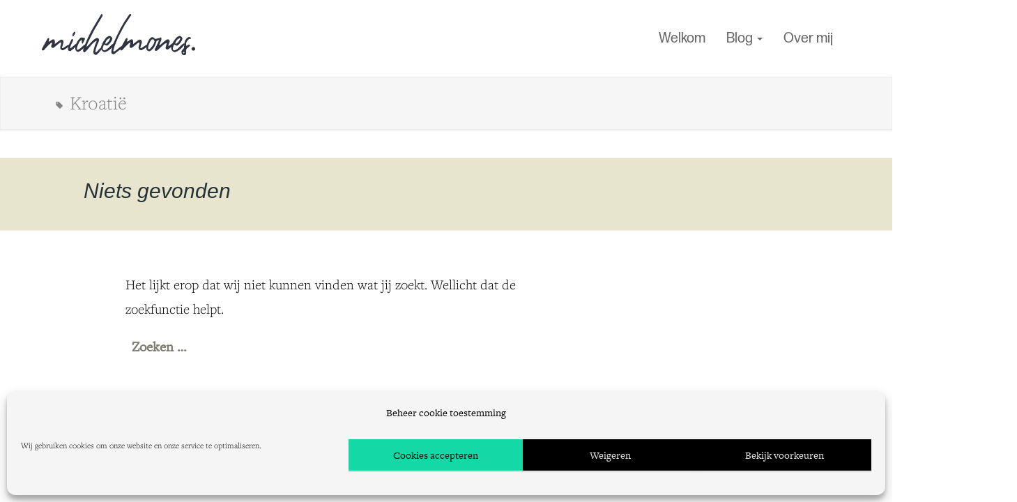

--- FILE ---
content_type: text/css
request_url: https://www.michelmones.nl/wp-content/themes/michelmones%202015/custom-styles.css
body_size: 5774
content:
/* Generated by less 2.5.1 */
@import url('https://fonts.googleapis.com/css?family=Playfair+Display:400,400i,700,700i|Raleway:300,300i,400,400i,700,700i&subset=latin-ext');
@import url("https://use.typekit.net/gcv8kdc.css");
/* variables */
body {
  font-family: freight-text-pro, serif;
  font-size: 20px;
  font-weight: 300;
  color: #000000;
  line-height: 1.78em;
}
h1,
h2,
h3,
h4,
h5,
h6,
h7 {
  font-family: forma-djr-text, sans-serif;
  color: #263238;
}
h1,
h1.entry-title {
  font-size: 64px;
  line-height: 1.05em;
  font-weight: 700;
  margin: 25px 0 20px;
}
h2 {
  font-size: 48px;
  line-height: 1.05em;
  font-weight: 700;
  margin: 1.5em 0 0.75em;
}
h3 {
  font-size: 36px;
  line-height: 1.05em;
  font-weight: 700;
  margin: 1.5em 0 0.75em;
}
h4 {
  font-size: 30px;
  line-height: 1.05em;
  font-weight: 700;
  margin: 1.5em 0 0.75em;
}
h5 {
  font-size: 24px;
  line-height: 1.05em;
  font-weight: 700;
  margin: 1.5em 0 0.75em;
}
h6 {
  font-size: 20px;
  line-height: 1.05em;
  font-weight: 700;
  margin: 1.5em 0 0.75em;
}
h6 {
  font-size: 18px;
  line-height: 1.05em;
  font-weight: 700;
  margin: 1.5em 0 0.75em;
}
b,
strong {
  font-weight: 700;
}
a,
button,
input[type="submit"],
input,
textarea {
  -webkit-transition: all 0.25s ease-in-out;
  -moz-transition: all 0.25s ease-in-out;
  -o-transition: all 0.25s ease-in-out;
  transition: all 0.25s ease-in-out;
}
a {
  color: #009688;
  text-decoration: underline;
}
a:hover {
  text-decoration: none;
  color: #1de9b6;
}
a:visited {
  color: #004a43;
}
#Parallax {
  position: relative;
}
#Parallax img {
  position: absolute;
  width: 100%;
}
.btn {
  border-radius: 0;
  text-decoration: none;
}
.btn-primary,
input[type="submit"] {
  background: #1de9b6;
  box-shadow: none;
  color: #263238;
  line-height: 1em;
  padding: 18px 45px 17px;
  border-radius: 30px;
  font-weight: 600;
  font-family: forma-djr-text, sans-serif;
  border: solid 2px #1de9b6;
}
.btn-primary:hover,
input[type="submit"]:hover,
.btn-primary:focus,
input[type="submit"]:focus,
.btn-primary.active,
input[type="submit"].active {
  background: #fff;
  color: #455a64;
  box-shadow: 0 1px 5px rgba(0, 0, 0, 0.05);
}
.comment-respond .btn-primary,
.comment-respond input[type="submit"] {
  margin-top: 20px;
}
.sidebar .entry-header,
.sidebar .entry-content,
.sidebar .entry-summary,
.sidebar .entry-meta {
  max-width: none;
  padding: inherit;
}
.sidebar .comments-title,
.sidebar .comment-list,
.sidebar .must-log-in,
.sidebar .comment-reply-title,
.sidebar .comment-navigation,
.sidebar .comment-respond .comment-form {
  max-width: 760px;
  padding-left: 25px;
  padding-right: 25px;
}
/*navbar*/
.navbar {
  margin-bottom: 0;
  position: absolute;
  width: 100%;
  z-index: 99;
}
.navbar a {
  text-decoration: none;
  font-family: forma-djr-text, sans-serif;
}
.navbar-default {
  background: #fff;
  border: 0;
  border-radius: 0;
  box-shadow: 0 1px 0 rgba(0, 0, 0, 0.05);
}
.navbar-inverse {
  background: transparent;
  border: 0;
  border-bottom: solid 1px #666;
  border-bottom: solid 1px rgba(255, 255, 255, 0.15);
  border-radius: 0;
}
.navbar-nav > li > a {
  padding-top: 45px;
  padding-bottom: 45px;
}
.navbar-brand {
  padding: 20px 5px 31px;
  font-family: freight-text-pro, serif;
  font-size: 48px;
  line-height: 1em;
  display: block;
  height: auto;
}
.navbar-brand img {
  width: 220px;
  height: auto;
}
@media only screen and (max-width: 767px), only screen and (min-width: 768px) and (max-width: 991px) {
  .navbar-brand {
    padding-left: 25px;
  }
}
@media only screen and (max-width: 767px) {
  .navbar-brand {
    padding-top: 24px;
    padding-bottom: 33px;
  }
  .navbar-brand img {
    width: 200px;
  }
}
.navbar .container {
  margin-top: 0;
  margin-bottom: 0;
}
.navbar-default .navbar-nav > li > a {
  color: #666;
  text-decoration: none;
}
.navbar-default .navbar-nav > li > a:hover {
  color: #000;
}
.navbar-default .navbar-nav > .active > a,
.navbar-default .navbar-nav > .active > a:hover,
.navbar-default .navbar-nav > .active > a:focus {
  background: #f6f6f6;
  color: #000;
}
.navbar-inverse .navbar-nav > li > a {
  color: #e0e0e0;
  text-decoration: none;
}
.navbar-inverse .navbar-nav > li > a:hover {
  color: #fff;
}
.navbar-inverse .navbar-nav > .active > a,
.navbar-inverse .navbar-nav > .active > a:hover,
.navbar-inverse .navbar-nav > .active > a:focus {
  background: transparent;
  color: #fff;
}
.navbar-toggle {
  margin-top: 39px;
  border: 0;
  box-shadow: none;
}
.navbar-toggle:focus {
  background-color: transparent!important;
  box-shadow: none;
}
@media only screen and (max-width: 767px) {
  .navbar-collapse {
    width: calc(100% + 30px);
    margin: 0 -15px;
    position: relative;
  }
  .navbar-inverse .navbar-collapse {
    background: #000;
    background: rgba(0, 0, 0, 0.75);
  }
  .navbar-nav > li a .caret {
    display: none;
  }
  .navbar-nav > li > .dropdown-menu {
    display: none!important;
    width: auto;
    margin: 0 -5px 0 0;
    float: none;
    box-shadow: none;
    position: relative;
    color: #000000;
    background: #fff;
  }
  .navbar-nav > li > .dropdown-menu > li > a {
    color: rgba(0, 0, 0, 0.75);
  }
  .navbar-nav > li > .dropdown-menu > .active > a {
    background: #eceff1;
    color: #000000;
  }
  .navbar-inverse .navbar-nav > li > .dropdown-menu {
    color: #000000;
    background: rgba(0, 0, 0, 0.5);
  }
  .navbar-inverse .navbar-nav > li > .dropdown-menu > li > a {
    color: rgba(176, 190, 197, 0.65);
  }
  .navbar-inverse .navbar-nav > li > .dropdown-menu > .active > a {
    background: #000;
    color: #fff;
  }
}
/* Dropdown menu */
.dropdown-menu > .active > a,
.dropdown-menu > .active > a:hover,
.dropdown-menu > .active > a:focus {
  background-color: #1de9b6;
  color: #000000;
}
.navbar-right .dropdown-menu {
  background-color: #212121;
  background-color: rgba(50, 50, 50, 0.75);
  border-radius: 0;
  font-size: 100%;
  padding: 0;
  left: -5px;
  min-width: 250px;
}
.navbar-right .dropdown-menu > li > a {
  color: #e4e4e4;
  padding: 12px 18px;
  font-weight: 200;
  display: block;
  width: auto;
  white-space: normal;
}
.navbar-right .dropdown-menu > li > a:hover,
.navbar-right .dropdown-menu > li > a:active,
.navbar-right .dropdown-menu > li > a:focus {
  background-color: #212121;
  background-color: rgba(50, 50, 50, 0.95);
  color: #fff;
  box-shadow: 0 1px 2px rgba(0, 0, 0, 0.15);
}
.navbar-right .dropdown-menu > li.active a {
  color: #000000;
  background-color: #1de9b6;
  font-weight: 400;
}
/* Homepage */
.posts-home .large {
  height: 360px!important;
}
#fullHeightDiv {
  position: relative;
  overflow: hidden;
  min-height: 85vh;
  background-position: center;
}
@media only screen and (min-width: 992px) and (max-width: 1199px), only screen and (max-width: 767px) {
  #fullHeightDiv {
    min-height: 95vh;
  }
}
#fullHeightDiv .overlay {
  height: 100%;
  background: none;
  background: rgba(15, 15, 15, 0.55);
}
#fullHeightDiv .overlay .container {
  height: 100%;
}
#fullHeightDiv .row {
  display: flex;
  justify-content: center;
  padding-top: 110px;
  padding-bottom: 75px;
  min-height: 85vh;
}
@media only screen and (min-width: 992px) and (max-width: 1199px), only screen and (max-width: 767px) {
  #fullHeightDiv .row {
    min-height: 95vh;
  }
}
@media only screen and (min-width: 768px) and (max-width: 991px), only screen and (max-width: 767px) {
  #fullHeightDiv .row {
    padding-right: 5%;
    padding-left: 5%;
  }
}
@media only screen and (max-width: 767px) {
  #fullHeightDiv .row {
    padding-top: 135px;
    padding-bottom: 85px;
  }
}
#fullHeightDiv .row .hero-image-title {
  text-align: center;
  align-self: center;
  padding: 20px 0;
}
@media only screen and (max-width: 767px) {
  #fullHeightDiv .row .hero-image-title .dateTime {
    font-size: 18px;
  }
}
#fullHeightDiv .row .hero-image-title .title h2 {
  color: #fff;
  font-size: 80px;
  font-weight: 600;
  text-shadow: 0 1px 2px rgba(0, 0, 0, 0.25);
  margin: .15em 0 .5em;
}
@media only screen and (max-width: 767px) {
  #fullHeightDiv .row .hero-image-title .title h2 {
    font-size: 46px;
  }
}
#fullHeightDiv .row .hero-image-title .btn-primary {
  border: solid 2px #fff;
  color: #fff;
  background: transparent;
  background: rgba(0, 0, 0, 0.15);
  font-weight: 300;
  padding-left: 45px;
  padding-right: 45px;
  border-radius: 27px;
  margin-bottom: 15px;
}
#fullHeightDiv .row .hero-image-title .btn-primary:hover {
  border-radius: 5px;
  background-color: #1de9b6;
  border-color: #1de9b6;
  box-shadow: 0 1px 3px rgba(0, 0, 0, 0.5);
  color: #000000;
}
#fullHeightDiv .row .hero-image-title .btn-link {
  color: #ccc;
  color: rgba(255, 255, 255, 0.75);
  font-size: 85%;
}
#fullHeightDiv:after {
  display: block;
  content: ' ';
  background: #fff;
  position: absolute;
  bottom: -50px;
  width: 120%;
  height: 100px;
  left: -10%;
  transform: rotate(-2deg);
}
@media only screen and (max-width: 767px) {
  #fullHeightDiv {
    height: auto;
  }
}
.no-thumb-spacer {
  height: 110px;
  background: #263238;
}
.single .site .site-main .content-area .site-content #fullHeightDiv,
.single .site .site-main .content-area .site-content .mobile-image {
  min-height: 85vh;
}
@media only screen and (min-width: 768px) and (max-width: 991px), only screen and (max-width: 767px) {
  .single .site .site-main .content-area .site-content #fullHeightDiv,
  .single .site .site-main .content-area .site-content .mobile-image {
    min-height: 65vh;
  }
}
.single .site .site-main .content-area .site-content #fullHeightDiv .overlay,
.single .site .site-main .content-area .site-content .mobile-image .overlay {
  display: none;
}
.single .site .site-main .content-area .site-content .comments-area {
  position: relative;
  overflow: hidden;
  padding-top: 0px;
  margin-top: 45px;
}
.single .site .site-main .content-area .site-content .comments-area .comment-respond {
  position: relative;
  padding-top: 115px;
  padding-bottom: 125px;
  background: #f2f4f5;
  overflow: hidden;
}
.single .site .site-main .content-area .site-content .comments-area .comment-respond:before {
  display: block;
  content: ' ';
  background: #fff;
  position: absolute;
  top: -50px;
  width: 120%;
  height: 100px;
  left: -10%;
  transform: rotate(-2deg);
}
.single .site .site-main .content-area .site-content .comments-area .comment-respond:after {
  display: block;
  content: ' ';
  background: #fff;
  position: absolute;
  bottom: -50px;
  width: 120%;
  height: 100px;
  left: -10%;
  transform: rotate(2deg);
}
.dateTime {
  color: #e4e4e4;
  font-size: 110%;
}
.btn-lg,
.btn-group-lg > .btn {
  padding: 13px 21px;
}
.centerBox.js-masonry {
  padding-top: 110px;
}
.homepage .centerBox.js-masonry, #content .centerBox.js-masonry {
  padding-top: 0;
  max-height: 720px!important;
  overflow: hidden;
}
.homepage .masonry {
  margin-bottom: 0;
}
.masonry {
  overflow: hidden;
}
.masonry .brick header {
  background: rgba(29, 233, 182, 0.85);
}
.masonry .brick header .entry-title {
  color: #263238;
  text-shadow: none;
  font-weight: 700;
}
.masonry .brick header .post-date {
  color: #455a64;
  font-weight: 400;
}
.masonry .brick .post-thumbnail {
  background: #F5F5F5;
  height: 100%;
  background-size: cover;
}
#instafeed {
  padding: 4px 2px;
}
#instafeed a {
  width: 8.33333333333%;
  height: auto;
}
#instafeed a img {
  width: 100%;
  height: auto;
  border-left: solid 2px #fff;
  border-right: solid 2px #fff;
}
.site-footer .widget-area,
.sidebar .site-footer {
  margin-top: 0px!important;
}
.site-info {
  text-align: center;
}
/* entry */
.container.entry header {
  margin-top: 125px;
  margin-bottom: 75px;
}
@media only screen and (max-width: 767px) {
  .container.entry header {
    margin-top: 25px;
  }
}
@media only screen and (min-width: 992px) and (max-width: 1199px), only screen and (min-width: 768px) and (max-width: 991px) {
  .container.entry header {
    margin-top: 55px;
  }
}
.entry-header {
  font-weight: 600;
  font-size: 80px;
  margin: 25px 0 20px;
  max-width: none;
  text-align: center;
  color: #263238;
}
@media only screen and (max-width: 767px) {
  .entry-header {
    font-size: 48px;
  }
}
.the-date {
  text-align: center;
  display: block;
  color: #455a64;
  font-family: freight-text-pro, serif;
  font-weight: 300;
  font-style: italic;
  font-size: 22px;
}
.lead {
  font-weight: 300;
  font-size: 1.35em;
  line-height: 1.55;
  font-family: freight-text-pro, serif;
  color: #263238;
}
@media only screen and (max-width: 767px) {
  .lead {
    font-size: 1.15em;
  }
}
blockquote {
  padding: 25px 25px 20px;
  margin: 45px 0;
  border-left: solid 2px #cfd8dc;
}
blockquote cite {
  font-family: forma-djr-text, sans-serif;
  text-transform: none;
}
blockquote p {
  font-family: freight-text-pro, serif;
  font-size: 28px;
  line-height: 1.2em;
  font-style: italic;
  color: #009688;
  font-weight: 400;
}
.categories {
  text-align: left;
  margin: 10px auto 15px;
  border-top: solid 1px #cfd8dc;
  display: inline-block;
  padding-top: 25px;
}
.categories a {
  display: inline-block;
  border: solid 1px #cfd8dc;
  padding: 10px 15px 9px;
  margin: 0 2px;
  border-radius: 18px;
  color: #b0bec5;
  text-decoration: none;
  font-size: 80%;
  line-height: 1em;
  font-family: forma-djr-text, sans-serif;
}
.categories a:hover {
  color: #000000;
  background-color: #1de9b6;
  border-color: #1de9b6;
  text-decoration: none;
  border-radius: 4px;
}
.tags {
  margin-bottom: 25px;
}
.tags a {
  display: block;
  float: left;
  margin-left: 3px;
  margin-right: 3px;
  border: solid 1px #cfd8dc;
  padding: 5px 11px 4px;
  border-radius: 12px;
  color: #b0bec5;
  text-decoration: none;
  font-size: 70%;
  line-height: 1em;
  font-family: forma-djr-text, sans-serif;
}
.tags a:hover {
  border-color: #1de9b6;
  background: #1de9b6;
  color: #000000;
  border-radius: 3px;
}
/* comments */
.comments-title {
  color: #455a64;
  font-family: forma-djr-text, sans-serif;
  font-weight: 600;
  padding-top: 55px;
  font-size: 36px;
}
.comment-reply-title {
  color: #455a64;
  font-family: forma-djr-text, sans-serif;
  font-weight: 600;
  font-size: 36px;
}
.comments-title,
.comment-list,
.comment-reply-title,
.must-log-in,
.comment-respond .comment-form,
.comment-respond iframe {
  max-width: 750px;
  padding-left: 25px;
  padding-right: 25px;
}
.comments-area label {
  font-weight: 300;
  color: #455a64;
  font-size: 17px;
}
.comment-form .required {
  color: #1de9b6;
}
.comment-notes {
  font-size: 80%;
  color: #b0bec5;
}
.comment-form input[type="text"],
.comment-form input[type="email"],
.comment-form input[type="url"],
.comment-form textarea {
  border-color: #cfd8dc;
  background: rgba(255, 255, 255, 0.5);
  border-radius: 2px;
  box-shadow: inset 0 1px 3px rgba(0, 0, 0, 0.05);
}
.comment-form input[type="text"]:focus,
.comment-form input[type="email"]:focus,
.comment-form input[type="url"]:focus,
.comment-form textarea:focus {
  border-color: #b0bec5;
  background: #fff;
  box-shadow: none;
  border-radius: 5px;
}
.form-allowed-tags,
.form-allowed-tags code {
  font-size: 0.8em;
  line-height: 1.35em;
  font-weight: 500;
  color: #b6b6b6;
  padding-bottom: 15px;
}
.comment-meta,
.comment-meta a {
  color: #848484;
  text-decoration: none;
}
.comment-metadata {
  margin-bottom: 0;
}
.no-avatars .comment-author {
  margin-bottom: 0;
}
.comment-author .fn,
.comment-author .url,
.comment-reply-link,
.comment-author .fn,
.comment-author .url {
  font-size: 14px;
  font-family: forma-djr-text, sans-serif;
  font-weight: 400;
}
.comment-author .fn a,
.comment-author .url a,
.comment-reply-link a,
.comment-author .fn a,
.comment-author .url a {
  display: inline;
  padding: 0;
  margin: 0;
  line-height: 1em;
  color: #455a64;
}
.comment-author .fn a:hover,
.comment-author .url a:hover,
.comment-reply-link a:hover,
.comment-author .fn a:hover,
.comment-author .url a:hover {
  color: #1de9b6;
}
.comment-reply-login,
.comment-reply-link {
  font-family: freight-text-pro, serif;
  font-size: 90%;
  color: #15d8a7;
  font-weight: 300;
}
.comment-reply-link:before,
.comment-reply-login:before {
  content: "\f112";
  font-family: 'FontAwesome';
  font-size: 10px;
  color: #ccc;
  vertical-align: 6%;
  margin-right: 4px;
}
.comment-content {
  color: #455a64;
  margin-top: 15px;
  font-size: 120%;
  font-weight: 300;
  padding-left: 23px;
  position: relative;
  font-size: 90%;
  line-height: 1.6em;
}
.comment-content a {
  color: #15d8a7;
}
.comment-content a:hover {
  color: #1de9b6;
}
.comment-content a:focus,
.comment-content a.active {
  color: #10a983;
}
.comment-content:before {
  content: "\f0e5";
  font-family: 'FontAwesome';
  font-size: 16px;
  color: #ccc;
  vertical-align: 7%;
  position: absolute;
  left: 0px;
  font-style: normal;
}
.logged-in-as a {
  color: #1de9b6;
}
/*category*/
.category-header,
.tags-header {
  padding-top: 130px;
  padding-bottom: 18px;
  background: #f6f6f6;
  box-shadow: inset 0 -1px 2px rgba(0, 0, 0, 0.1);
  color: #b6b6b6;
  font-size: 140%;
  font-weight: 100;
}
.category-header .category:before {
  content: "\f01c";
  font-family: 'FontAwesome';
  font-size: 12px;
  vertical-align: 7%;
  margin-left: 0;
  margin-right: 10px;
}
.tags-header .tag:before {
  content: "\f02b";
  font-family: 'FontAwesome';
  font-size: 12px;
  vertical-align: 7%;
  margin-left: 0;
  margin-right: 10px;
}
.category-header .category,
.tags-header .tag {
  color: #848484;
}
.category-header .search:before {
  content: "\f002";
  font-family: 'FontAwesome';
  font-size: 12px;
  vertical-align: 10%;
  margin-left: 0;
  margin-right: 10px;
}
.category-header .archive:before {
  content: "\f187";
  font-family: 'FontAwesome';
  font-size: 12px;
  vertical-align: 10%;
  margin-left: 0;
  margin-right: 10px;
}
/* footer */
.site-footer {
  background: #fff;
  font-size: 0.85em;
}
.site-footer a {
  color: #bbb;
  text-decoration: none;
}
/* Last tweet */
.last-tweet {
  padding-top: 110px;
  padding-bottom: 5px;
}
.site-main .sidebar-container {
  position: relative;
  left: 0;
  top: 0;
  height: auto;
}
.last-tweet .widget {
  background: transparent;
  padding: 0;
}
.last-tweet .widget .widget-title {
  display: none;
}
.fetched_tweets > li {
  box-shadow: none;
  display: none;
}
.fetched_tweets > li:first-child {
  display: block;
  font-family: inherit;
  font-size: inherit;
}
div.tweet_wrap {
  position: relative;
}
.tweet_data {
  position: relative;
  top: -44px;
  padding-left: 89px;
  font-family: freight-text-pro, serif;
  font-weight: 300;
  font-size: 150%;
  font-style: italic;
  line-height: 1.25em;
}
.fetched_tweets {
  overflow: hidden;
}
ul.light li.tweets_avatar .tweet_data {
  color: #424242!important;
}
.fetched_tweets.light .tweets_avatar .tweet_data a {
  color: #848484!important;
}
.light div.wdtf-screen-name span.screen_name {
  display: none;
}
.light div.wdtf-screen-name a {
  position: absolute;
  top: 0;
  padding-left: 10px;
}
.tweets_avatar img {
  width: 64px!important;
  height: 64px;
}
div.times {
  position: relative;
  top: -44px;
  padding-left: 89px;
}
.site-main .widget-area {
  width: 100%;
  float: none;
}
.last-tweet a {
  text-decoration: none;
}
.light .tweets-intent-data {
  border-top: 0;
  padding-left: 89px;
  position: relative;
  top: -50px;
}
ul.light li.tweets_avatar .times a,
ul.light li.tweets_avatar .wdtf-screen-name a,
ul.light li.tweets_avatar .stats a {
  color: #999!important;
}
.tweets-intent-data a span:before {
  color: #ccc;
  font-size: 14px;
}
.tweets-intent-data a span:hover:before {
  color: #848484;
}
.tweets-intent-data li {
  width: auto!important;
  padding-right: 15px;
}
.ttm-container {
  margin: 0;
  padding: 0;
  position: relative;
}
.ttm-user-timeline.screen-name,
.ttm-user-timeline.name {
  display: none;
}
.ttm-user-timeline.twittar {
  border-radius: 50%;
  width: 64px;
  height: 64px;
  margin: 25px;
  margin-left: 0;
  float: left;
}
.ttm-user-timeline.date {
  display: block;
  font-size: 90%;
  position: absolute;
  top: 12px;
  left: 96px;
}
.ttm-user-timeline.date a {
  color: #999;
}
.ttm-user-timeline.date a:hover {
  text-decoration: none;
}
.ttm-user-timeline.reply a,
.ttm-user-timeline.retweet a,
.ttm-user-timeline.favorite a {
  padding-right: 10px;
}
.ttm-user-timeline.text a:hover,
.ttm-user-timeline.reply a:hover,
.ttm-user-timeline.retweet a:hover,
.ttm-user-timeline.favorite a:hover {
  text-decoration: underline;
}
.ttm-user-timeline.reply:before {
  content: "\f112";
  font-family: 'FontAwesome';
  font-size: 10px;
  color: #e4e4e4;
  margin-right: 5px;
  vertical-align: 6%;
}
.ttm-user-timeline.retweet:before {
  content: "\f079";
  font-family: 'FontAwesome';
  font-size: 14px;
  color: #e4e4e4;
  margin-right: 5px;
  vertical-align: 3%;
}
.ttm-user-timeline.favorite:before {
  content: "\f006";
  font-family: 'FontAwesome';
  font-size: 14px;
  color: #e4e4e4;
  margin-right: 5px;
  vertical-align: 3%;
}
.ttm-user-timeline.text {
  display: block;
  margin: 0 0 2px;
  font-size: 150%;
  font-style: italic;
}
/* social links */
.social-media-links {
  text-align: center;
  padding-top: 75px;
  padding-bottom: 50px;
}
@media only screen and (max-width: 767px) {
  .social-media-links {
    padding-left: 5px!important;
    padding-right: 5px!important;
    padding-top: 45px;
    padding-bottom: 15px;
  }
}
.social-media-links .social-icon {
  border: 2px solid #1de9b6;
  height: 64px;
  width: 64px;
  border-radius: 50%;
  display: inline-block;
  line-height: 62px;
  color: #13c095;
  font-size: 20px;
  margin: 0 2px;
}
.social-media-links .social-icon:hover {
  background: #1de9b6;
  color: #fff;
  border-radius: 6px;
}
@media only screen and (max-width: 767px) {
  .social-media-links .social-icon {
    height: 48px;
    width: 48px;
    line-height: 46px;
  }
}
/* sharing */
.sharing {
  margin: 30px 0 10px;
}
div.sharedaddy h3.sd-title {
  font-size: 20px;
  color: #414141;
  font-weight: 500;
  margin-bottom: 10px;
}
div.sharedaddy h3.sd-title:before {
  border-top: solid 2px #e4e4e4;
  margin-bottom: 22px;
}
.sd-social-icon .sd-content ul li[class*='share-'] a,
.sd-social-icon .sd-content ul li[class*='share-'] a:hover,
.sd-social-icon .sd-content ul li[class*='share-'] div.option a {
  padding: 10px;
}
.sd-content ul li a.sd-button:before {
  font-size: 20px;
}
/* about me */
@media only screen and (max-width: 767px) {
  .about-me-text {
    padding: 25px 0 0;
  }
  .about-me-picture,
  .about-me-skills {
    display: none;
  }
}
.skill {
  height: 30px;
  border-radius: 20px;
  margin: 5px 0;
  background: #f6f6f6;
}
.skill-percentage {
  background: #424242;
  height: 30px;
  line-height: 26px;
  border-radius: 0 2px 2px 0;
}
.skill-percentage span {
  left: 12px;
  font-weight: 100;
}
.about-me-skills h2 {
  font-size: 24px;
  margin-left: 10px;
  color: #212121;
}
#about-me-quote-box {
  background: #212121;
}
@media only screen and (max-width: 767px) {
  #about-me-quote-box {
    display: none;
  }
}
@media only screen and (max-width: 767px) {
  #about-me-lifeline {
    display: none;
  }
}
#about-me-lifeline .title h2 {
  margin-top: 75px;
  margin-bottom: 55px;
  text-align: center;
}
#about-me-lifeline .cv-description h4.title {
  margin-bottom: 0px;
  padding-bottom: 0px;
  margin-top: 21px;
}
#about-me-lifeline .cv-description .title .subtitle {
  font-size: 75%;
  color: #636363;
}
#about-me-lifeline .box {
  height: 165px;
}
#about-me-lifeline .connect {
  height: 49px;
  width: 1px;
  background: #e4e4e4;
  margin: 10px auto;
}
#about-me-lifeline .icon {
  border: solid 1px #e4e4e4;
  box-shadow: none;
  margin-left: auto;
  margin-right: auto;
}
#about-me-lifeline .icon:hover {
  border-color: #d6d6d6;
  box-shadow: 0 1px 2px rgba(0, 0, 0, 0.05);
}
#about-me-lifeline .cv-years {
  color: #999;
  font-size: 100%;
  margin-top: 20px;
  margin-right: 5px;
}
#about-me-lifeline .box {
  color: #999;
}
#about-me-lifeline .fiveColumn.cv-years {
  width: 396px;
}
#about-me-cta {
  padding: 10px 0 25px;
}
.about-me-picture {
  margin-left: auto;
  margin-right: auto;
  text-align: center;
}
/* simple gallery */
#wpsimplegallery {
  text-align: center;
  padding: 1px;
  padding-bottom: 55px;
  padding-top: 55px;
}
/* Custom, iPhone Retina */
@media only screen and (min-width: 320px) {
  #wpsimplegallery li {
    width: 50%;
    display: inline-block;
  }
  .col-xs-1,
  .col-sm-1,
  .col-md-1,
  .col-lg-1,
  .col-xs-2,
  .col-sm-2,
  .col-md-2,
  .col-lg-2,
  .col-xs-3,
  .col-sm-3,
  .col-md-3,
  .col-lg-3,
  .col-xs-4,
  .col-sm-4,
  .col-md-4,
  .col-lg-4,
  .col-xs-5,
  .col-sm-5,
  .col-md-5,
  .col-lg-5,
  .col-xs-6,
  .col-sm-6,
  .col-md-6,
  .col-lg-6,
  .col-xs-7,
  .col-sm-7,
  .col-md-7,
  .col-lg-7,
  .col-xs-8,
  .col-sm-8,
  .col-md-8,
  .col-lg-8,
  .col-xs-9,
  .col-sm-9,
  .col-md-9,
  .col-lg-9,
  .col-xs-10,
  .col-sm-10,
  .col-md-10,
  .col-lg-10,
  .col-xs-11,
  .col-sm-11,
  .col-md-11,
  .col-lg-11,
  .col-xs-12,
  .col-sm-12,
  .col-md-12,
  .col-lg-12 {
    padding-left: 25px;
    padding-right: 25px;
  }
  .navbar-nav > li > a {
    padding-top: 15px;
    padding-bottom: 15px;
  }
  .navbar-header {
    height: 110px;
  }
  .brick {
    width: 100%;
  }
}
/* Extra Small Devices, Phones */
@media only screen and (min-width: 480px) {
  #wpsimplegallery li {
    width: 25%;
    display: inline-block;
  }
  .col-xs-1,
  .col-sm-1,
  .col-md-1,
  .col-lg-1,
  .col-xs-2,
  .col-sm-2,
  .col-md-2,
  .col-lg-2,
  .col-xs-3,
  .col-sm-3,
  .col-md-3,
  .col-lg-3,
  .col-xs-4,
  .col-sm-4,
  .col-md-4,
  .col-lg-4,
  .col-xs-5,
  .col-sm-5,
  .col-md-5,
  .col-lg-5,
  .col-xs-6,
  .col-sm-6,
  .col-md-6,
  .col-lg-6,
  .col-xs-7,
  .col-sm-7,
  .col-md-7,
  .col-lg-7,
  .col-xs-8,
  .col-sm-8,
  .col-md-8,
  .col-lg-8,
  .col-xs-9,
  .col-sm-9,
  .col-md-9,
  .col-lg-9,
  .col-xs-10,
  .col-sm-10,
  .col-md-10,
  .col-lg-10,
  .col-xs-11,
  .col-sm-11,
  .col-md-11,
  .col-lg-11,
  .col-xs-12,
  .col-sm-12,
  .col-md-12,
  .col-lg-12 {
    padding-left: 25px;
    padding-right: 25px;
  }
  .navbar-nav > li > a {
    padding-top: 15px;
    padding-bottom: 15px;
  }
  .brick {
    width: 100%;
  }
  #about-me-lifeline .icon {
    width: 65px;
    height: 65px;
  }
  #about-me-lifeline .box {
    height: 185px;
  }
  #about-me-lifeline .connect {
    height: 101px;
  }
  #about-me-lifeline .cv-years span,
  #about-me-lifeline .cv-description span {
    margin-top: 2px;
  }
}
/* Small Devices, Tablets */
@media only screen and (min-width: 768px) {
  #wpsimplegallery li {
    width: 16.6666666667%;
    display: inline-block;
  }
  .col-xs-1,
  .col-sm-1,
  .col-md-1,
  .col-lg-1,
  .col-xs-2,
  .col-sm-2,
  .col-md-2,
  .col-lg-2,
  .col-xs-3,
  .col-sm-3,
  .col-md-3,
  .col-lg-3,
  .col-xs-4,
  .col-sm-4,
  .col-md-4,
  .col-lg-4,
  .col-xs-5,
  .col-sm-5,
  .col-md-5,
  .col-lg-5,
  .col-xs-6,
  .col-sm-6,
  .col-md-6,
  .col-lg-6,
  .col-xs-7,
  .col-sm-7,
  .col-md-7,
  .col-lg-7,
  .col-xs-8,
  .col-sm-8,
  .col-md-8,
  .col-lg-8,
  .col-xs-9,
  .col-sm-9,
  .col-md-9,
  .col-lg-9,
  .col-xs-10,
  .col-sm-10,
  .col-md-10,
  .col-lg-10,
  .col-xs-11,
  .col-sm-11,
  .col-md-11,
  .col-lg-11,
  .col-xs-12,
  .col-sm-12,
  .col-md-12,
  .col-lg-12 {
    padding-left: 25px;
    padding-right: 25px;
  }
  .navbar-nav > li > a {
    padding-top: 45px;
    padding-bottom: 45px;
  }
  .brick {
    width: 50%;
  }
  #about-me-lifeline .icon {
    width: 75px;
    height: 75px;
  }
  #about-me-lifeline .box {
    height: 185px;
  }
  #about-me-lifeline .connect {
    height: 91px;
  }
  #about-me-lifeline .cv-years span,
  #about-me-lifeline .cv-description span {
    margin-top: 2px;
  }
}
/* Medium Devices, Desktops */
@media only screen and (min-width: 992px) {
  #wpsimplegallery li {
    width: 16.6666666667%;
    display: inline-block;
  }
  .brick {
    width: 50%;
  }
  #about-me-lifeline .icon {
    width: 96px;
    height: 96px;
  }
  #about-me-lifeline .box {
    height: 165px;
  }
  #about-me-lifeline .connect {
    height: 49px;
  }
  #about-me-lifeline .cv-years span,
  #about-me-lifeline .cv-description span {
    margin-top: 10px;
  }
}
/* Large Devices, Wide Screens */
@media only screen and (min-width: 1200px) {
  #wpsimplegallery li {
    width: 12.5%;
    display: inline-block;
  }
  .brick {
    width: 33.3333333333%;
  }
}
/* Large Devices, Wide Screens */
@media only screen and (min-width: 1800px) {
  #wpsimplegallery li {
    width: 8.33333333333%;
    display: inline-block;
  }
  .brick {
    width: 20%;
  }
}
#wpsimplegallery li img {
  padding: 2px;
  margin: 0;
  width: 100%;
  height: auto;
}
.sidebar-nav {
  padding: 9px 0;
}
.dropdown-menu .sub-menu {
  left: 100%;
  position: absolute;
  top: 0;
  visibility: hidden;
  margin-top: -1px;
}
.dropdown-menu li:hover .sub-menu {
  visibility: visible;
}
.dropdown:hover .dropdown-menu {
  display: block;
}
.nav-tabs .dropdown-menu,
.nav-pills .dropdown-menu,
.navbar .dropdown-menu {
  margin-top: 0;
}
.navbar .sub-menu:before {
  border-bottom: 7px solid transparent;
  border-left: none;
  border-right: 7px solid rgba(0, 0, 0, 0.2);
  border-top: 7px solid transparent;
  left: -7px;
  top: 10px;
}
.navbar .sub-menu:after {
  border-top: 6px solid transparent;
  border-left: none;
  border-right: 6px solid #fff;
  border-bottom: 6px solid transparent;
  left: 10px;
  top: 11px;
  left: -6px;
}
.brick {
  overflow: hidden;
}
.brick .read-post {
  width: 100%;
  height: 100%;
  position: absolute;
  top: 0;
  left: 0;
  display: block;
}
.brick .read-post header {
  display: flex;
  background: rgba(29, 233, 182, 0.85);
  transition: opacity 0.25s ease-in-out;
}
.brick .read-post header .vertical-align {
  width: 100%;
  align-self: center;
  height: auto;
}
.brick .read-post:hover header {
  opacity: 1;
}
@media only screen and (max-width: 767px), only screen and (min-width: 768px) and (max-width: 991px) {
  .brick .read-post header {
    opacity: 1;
    background: rgba(0, 0, 0, 0.45);
  }
  .brick .read-post header .vertical-align .entry-title,
  .brick .read-post header .vertical-align .post-date {
    color: #fff;
  }
}
@media (pointer: coarse) {
  .brick .read-post header {
    opacity: 1;
    background: rgba(0, 0, 0, 0.45);
  }
  .brick .read-post header .vertical-align .entry-title,
  .brick .read-post header .vertical-align .post-date {
    color: #fff;
  }
}
.screen-reader-text,
.nav-links {
  width: 100%;
  max-width: 100%;
  overflow: hidden;
}
.wp-block-image img {
  width: 100%;
}
@media only screen and (min-width: 768px) {
  .alignfull {
    margin: 32px calc(0%);
    margin: 32px calc(50% - 50vw - 8px);
    max-width: 100vw;
    width: 100vw;
  }
  .alignwide {
    margin-left: calc(0%);
    margin-right: calc(0%);
    width: auto;
    max-width: 1000%;
  }
  .alignwide img,
  .alignfull img {
    display: block;
    margin: 0 auto;
  }
  .wp-block-image,
  .wp-block-gallery {
    margin-top: 1.75em;
    margin-bottom: 1.75em;
  }
}
@media only screen and (min-width: 992px) {
  .alignwide {
    margin-left: -16.66666667%;
    width: calc(133.3333333%);
    max-width: 1000%;
  }
}
blockquote {
  background: transparent;
  margin: 1.5em 0;
  font-style: italic;
  padding: 1.5em;
}
blockquote cite {
  display: block;
  font-size: 18px;
  margin-top: 17px;
}
blockquote p:last-of-type {
  margin-bottom: 0;
}
blockquote.is-large.wp-block-quote {
  margin: 0 0 1.5em;
  padding: 0;
}
blockquote.is-large.wp-block-quote cite {
  text-align: center;
}
blockquote.wp-block-pullquote {
  border-top: 2px solid #cfd8dc;
  border-bottom: 2px solid #cfd8dc;
  border-left: 0;
  padding: 1.5em 0;
}
.wp-block-button {
  margin: 1.5em 0;
  text-align: center;
}
.wp-block-button .wp-block-button__link {
  background: #1de9b6;
  box-shadow: none;
  color: #263238;
  line-height: 1em;
  padding: 18px 45px 17px;
  border-radius: 30px;
  font-weight: 600;
  font-family: forma-djr-text, sans-serif;
  border: solid 2px #1de9b6;
}
.wp-block-button .wp-block-button__link:hover,
.wp-block-button .wp-block-button__link:focus,
.wp-block-button .wp-block-button__link.active {
  background: #fff;
  color: #455a64;
  box-shadow: 0 1px 5px rgba(0, 0, 0, 0.05);
}

.container.related{
    padding-bottom: 45px;
}

.container.related .related-title{
    margin-top: 3em;
    font-size: 36px;
    margin-bottom: 0.15em;
}

.container.related .meta {
    color: #b0bec5;
}

.container.related .meta .category{
    text-transform: lowercase;
}

.centerBox.js-masonry.posts-home.related{ 
    padding-top: 50px;
    margin-bottom: 50px;
}


--- FILE ---
content_type: application/javascript
request_url: https://www.michelmones.nl/wp-content/themes/michelmones%202015/js/custom.js
body_size: 1011
content:
(function ($) {
	//Initial load of page
	//$(document).ready(sizeContent);

	//Every resize of window
	//$(window).resize(sizeContent);
	
	$(window).bind('scroll', function(e){
	    parallaxScroll();
	});

	function parallaxScroll(){
	    var scrolled = $(window).scrollTop();
        $('#fullHeightDiv #Parallax').css('top',(0-(scrolled*-0.45))+'px');
		$('#about-me-quote-box img').css('top',(0-(scrolled*-0.18))+'px');
	}
	
} )( jQuery );

//center content in vaste hoogte

//jQuery(document).ready(function() {
//        jQuery('.lastPost header.title').each(function(){
//			centerImage(jQuery(this),600, false);
//		});
		
//		jQuery('.flex-caption .vertical-align').each(function(){
//			centerImage(jQuery(this),480, false);
//		});
//		jQuery('.box.small .vertical-align').each(function(){
//			centerImage(jQuery(this),240, false);
//		});
//		jQuery('#about-me-quote-box .quote').each(function(){
//			centerImage(jQuery(this),450, false);
//		});
//        jQuery('.homepage .brick.large .vertical-align, .homepage .brick.large img').each(function(){
//            centerImage(jQuery(this),360, false);
//        });
//   });
//	function centerImage(element, width, animate){
//		var height=jQuery(element).css('height');
//		height=height.replace('px','');
//		var newheight=(parseFloat(height)-width)/2*-1;
//			if(animate){
//				jQuery(element).animate({marginTop:newheight});
//			}else {
//				jQuery(element).css('margin-top',newheight+'px');
//			}
//	}
	
//center images
	
	jQuery.fn.center = function ()
	{
	    this.css("position","fixed");
	    this.css("top", (jQuery(window).height() / 2) - (this.outerHeight() / 2));
	    this.css("left", (jQuery(window).width() / 2) - (this.outerWidth() / 2));
	    return this;
	}

	jQuery('.centerDiv').center();
	jQuery(window).resize(function(){
	   jQuery('.centerDiv').center();
	});
	
	jQuery(document).ready(function(){
		jQuery("").imgCenter();
	});
	
	jQuery(document).ready(function(){
		jQuery(" .lastPost img, #about-me-quote-box .wp-post-image, .brick.large .wp-post-image, .brick.small .wp-post-image, .brick.medium .wp-post-image, .brick .wp-post-image").imgCenter({
			centerVertical: true,
			scaleToFit: false,
		});
		jQuery("#fullHeightDiv img, .lastPost img").imgCenter({
			parentSteps: 1,
			centerVertical: true,
			scaleToFit: false,
		});
	});
	
	
//animate hovers

jQuery(function(){
	jQuery('.lastPost .overlay').css("opacity", 1);
	jQuery('.lastPost .readMoreBox').css("opacity", 0);
	
	jQuery('a img, .about-me-picture img').hover(function() {
		jQuery(this).stop().animate({opacity: 0.55}, 300);
		}, function() {
			jQuery(this).stop().animate({opacity: 1}, 150);
		});
	
	jQuery('.lastPost .readMoreBox, .lastPost header.title').hover(function() {
		jQuery('.lastPost .overlay').stop().animate({opacity: 0}, 300);
		}, function() {
			jQuery('.lastPost .overlay').stop().animate({opacity: 1}, 150);
		});
	jQuery('.lastPost header.title h2 a').hover(function() {
		jQuery('.lastPost .readMoreBox').stop().animate({opacity: 1}, 300);
		}, function() {
			jQuery('.lastPost .readMoreBox').stop().animate({opacity: 0}, 150);
		});
	jQuery('.flex-caption').hover(function() {
		jQuery('.flex-caption').stop().animate({opacity: 1}, 300);
		}, function() {
			jQuery('.flex-caption').stop().animate({opacity: 0}, 150);
		});
	jQuery('.box.small').hover(function() {
		jQuery(this).find('header').stop().animate({opacity: 1}, 300);
		}, function() {
			jQuery(this).find('header').stop().animate({opacity: 0}, 150);
		});
	
	});
	
jQuery(function(){
	jQuery('.photoshop').delay(250).animate({ width: '95%' }, 800, 'easeOutExpo');
	jQuery('.illustrator').delay(300).animate({ width: '88%' }, 900, 'easeOutExpo');
	jQuery('.html').delay(350).animate({ width: '92%' }, 1000, 'easeOutExpo');
	jQuery('.css').delay(400).animate({ width: '85%' }, 1100, 'easeOutExpo');
	jQuery('.indesign').delay(450).animate({ width: '40%' }, 1200, 'easeOutExpo');
	jQuery('.javascript').delay(500).animate({ width: '30%' }, 1300, 'easeOutExpo');
	
	jQuery('.skill').hover(function() {
		jQuery(this).stop().animate({backgroundColor: '#f9f9f9'}, 200);
		}, function() {
			jQuery(this).stop().animate({backgroundColor: '#f6f6f6'}, 500);
		});
	jQuery('.skill').hover(function() {
		jQuery(this).find('.skill-percentage').stop().animate({backgroundColor: '#1DE9B6', color:'#424242'}, 200);
		}, function() {
			jQuery(this).find('.skill-percentage').stop().animate({backgroundColor: '#424242', color:'#fff'}, 500);
		});
});

--- FILE ---
content_type: application/javascript
request_url: https://www.michelmones.nl/wp-content/themes/michelmones%202015/js/infinitescroll-init.js?
body_size: 653
content:
jQuery(function($){
	var $container = $('#container');

	$container.infinitescroll({
        navSelector  : '#navigation',    // selector for the paged navigation
        nextSelector : '#navNextPage a',  // selector for the NEXT link (to page 2)
        itemSelector : '.brick',     // selector for all items you'll retrieve
		animate: true,
		bufferPx: 200,
        loading: {
            finishedMsg: "<em>Je hebt het laatste item bereikt.</em>",
            img: 'http://www.michelmones.nl/wp-content/themes/michelmones 2015/images/loader.gif',
	        msgText: "<em>Bezig met laden van volgende items</em>",
        },
    },

        // trigger Masonry as a callback
        function( newElements ) {
            // hide new items while they are loading
            var $newElems = $( newElements ).css({ opacity: 0 });
            // ensure that images load before adding to masonry layout
            $newElems.imagesLoaded(function(){
                // show elems now they're ready
                $newElems.animate({ opacity: 1 }, 500);
                $container.masonry( 'appended', $newElems, true );
            
				
				jQuery('.brick.medium .vertical-align, .brick .vertical-align').each(function(){
					centerImage(jQuery(this),360, false);
				});
				jQuery('.brick.large .vertical-align').each(function(){
					centerImage(jQuery(this),720, false);
				});
				jQuery('.brick.small .vertical-align').each(function(){
					centerImage(jQuery(this),360, false);
				});
				
				jQuery('.brick').hover(function() {
					jQuery(this).find('header').stop()
						.animate({opacity: 1}, 300);
					}, function() {
						jQuery(this).find('header').stop()
							.animate({opacity: 0}, 150);
					});
					
				jQuery('a.read-post').hover(function() {
						jQuery('.hover-color').stop()
							.animate({opacity: 1}, 300);
						}, function() {
							jQuery('.hover-color').stop()
								.animate({opacity: 0}, 150);
						});
						
						jQuery("#fullHeightDiv img, #about-me-quote-box .wp-post-image, .brick.large .wp-post-image, .brick.small .wp-post-image, .brick.medium .wp-post-image, .brick .wp-post-image").imgCenter({
							centerVertical: true,
							scaleToFit: false,
						});
				   
						
			});
        }
    );
});

--- FILE ---
content_type: image/svg+xml
request_url: https://www.michelmones.nl/wp-content/themes/michelmones%202015/images/logo-michelmones.svg
body_size: 1960
content:
<svg xmlns="http://www.w3.org/2000/svg" viewBox="0 0 649.57 173.42"><defs><style>.cls-1{fill:#303440;}</style></defs><title>logo-michelmones</title><g id="Laag_2" data-name="Laag 2"><g id="Laag_1-2" data-name="Laag 1"><path class="cls-1" d="M.27,149.74c0-.9-.6-2.4,0-3.3,7.8-14.1,15.6-28.5,23.7-42.6.9-1.2,2.4-1.8,3.9-3l3.3,3c1.5,4.8-3.3,8.1-1.5,12.6,5.1-1.2,8.7-5.7,13.5-8.1,3-1.8,6.3-2.4,9.6-.6,2.4,4.8,2.4,4.8,2.4,18.3,10.2-6,17.4-15.6,28.2-18.3,6.9,1.2,8.7,5.4,8.4,10.8-.3,3.3-1.5,6.3-2.4,9.6-1.2,4.5-2.7,9.3-4.2,13.5,2.4,3,4.5,1.5,6.3.6,4.2-2.4,8.1-5.4,12.3-7.8,3.6-2.4,7.2-5.1,12.3-5.1a41.76,41.76,0,0,1,3.9,1.8c-.3,1.2,0,2.7-.6,3.3-9.9,6.3-19.8,13.2-28.5,17.7-6.6.3-9.3-1.8-11.4-4.8-2.4-6-1.2-11.4.6-16.5,1.2-3.6,2.7-7.2,1.5-10.8-2.7-.9-5.1.6-7.2,2.4l-17.7,14.4c-3,2.4-5.7,5.1-9.6,5.7-3.9,0-6.3-1.5-7.2-5.4-.9-5.7,3.6-9.9,3.9-15.3-1.5-2.1-3-1.2-4.2-.3-9,6.6-16.2,14.7-23.7,22.5-3.3,3.6-5.7,8.1-10.8,9.6C2.67,153,1.17,152.14.27,149.74Z"/><path class="cls-1" d="M110.66,147.34c2.1-15.6,8.7-29.4,16.5-42.3,2.1,0,3,0,3,.3a43.89,43.89,0,0,1,2.7,3.9c-3.6,11.7-12.3,21.6-12.9,36,11.1-6.3,17.4-16.5,28.8-22.2,1.5,2.1,2.4,3.6,3.6,5.1-9.9,10.5-19.8,20.1-31.2,27.9C113.36,154.54,112.46,154.54,110.66,147.34Zm18.6-56.1c1.5-9,1.5-9,8.4-16.5a2.25,2.25,0,0,1,1.5.3l2.7,2.1c-.3,6.6-4.5,11.4-9.3,17.4Z"/><path class="cls-1" d="M141.56,145.24a46.45,46.45,0,0,1,.3-6.6c3.9-15.6,10.2-30,22.8-39,6.6-2.7,11.4,2.4,15.9,0,2.4,3,2.7,4.5,1.5,6.9-3,5.7-5.7,11.7-9,18.9-4.5-5.1-4.5-5.1-3.9-17.4-8.7,4.8-12,12.9-15.6,20.7-2.7,6.6-6.6,13.5-4.2,22.5,15.3-3.3,21.9-18.3,34.8-23.1,2.7.6,4.2,1.8,4.8,5.4-11.4,9-21.3,20.4-34.8,26.1C145.16,157.54,142.16,152.44,141.56,145.24Z"/><path class="cls-1" d="M219.86,166.54c-2.4-5.1-1.5-10.5-.3-15.9a177.05,177.05,0,0,1,9.6-29.4c1.5-2.7,3.3-5.4,2.4-9-9,4.8-15,9.9-26.4,23.1-7.8,9-14.4,18.9-24,26.1-2.1-.9-3.6-1.8-4.8-2.4-2.7-4.5-1.2-8.7,0-12.9,4.5-12,9-24.6,14.4-36.3,11.7-26.4,26.1-51.6,41.1-76.2,6.9-11.1,13.5-22.2,20.7-33.6,3.6.9,4.5,2.1,4.8,3.9.6,4.5-2.4,8.1-4.5,11.7-10.2,17.4-21,34.5-30.9,51.9-8.7,15.9-16.5,32.1-24.6,48-3.3,6.9-6.6,13.8-7.8,23.1,15.9-13.8,26.1-32.1,44.1-38.1,6,1.5,7.8,3.9,9,7.5-.6,9.3-6.6,17.1-9.3,25.8s-7.2,17.1-5.7,27.6c6.6-1.8,9-6.9,12.6-10.5,3.9-3.6,7.2-8.1,11.4-10.5,2.7,0,3.9.9,4.8,2.7-.3.6,0,2.1-.6,2.7-8.1,8.7-14.7,18.9-24,25.5C226.16,172.84,222.86,170.44,219.86,166.54Z"/><path class="cls-1" d="M253.16,150.94c-3.3-5.1-2.7-10.5-1.2-15.9a92.9,92.9,0,0,1,19.2-33.9c4.2-4.5,9-7.8,15.9-9,6.6,1.8,10.5,5.1,11.7,12.3a55.48,55.48,0,0,1-20.7,27.9c-6,2.1-9-2.4-13.5-3.6a15.72,15.72,0,0,0-3,3.3c-1.5,4.5-3,9.3-3.9,12.9.3,4.2,1.8,6.3,4.5,7.5a5.19,5.19,0,0,0,3,.3c7.8-1.8,13.5-6.9,19.2-12,6.3-6,12-12.6,18.9-17.1,3.3.6,4.8,1.5,5.4,3.9-14.4,18.6-25.8,27.9-41.4,32.7C260.66,159.94,256.16,156.34,253.16,150.94Zm36.3-47.4a15,15,0,0,0-2.1-2.4c-11.7,6.3-13.5,8.4-19.2,21.9l3.6,2.4C282.56,117.64,283.76,115.84,289.46,103.54Z"/><path class="cls-1" d="M294.56,161.74a9.89,9.89,0,0,1-.31-3c1.5-13.8,5.41-26.7,10.81-39.3,17.1-39.6,36.59-77.7,62.1-112.5,1.8-2.7,3.3-5.7,6.6-6.9,2.7-.3,4.2,1.2,5.4,4.2l-8.7,12.9c-6.3,9.6-13.2,18.6-18.9,28.5-13.8,24.9-27.6,49.5-38.1,75.6a188.4,188.4,0,0,0-10.5,32.7c-.3,1.8.6,3,2.7,4.2,12.3-6,21-18,33.6-24,2.1.6,3.6,1.2,4.2,3.3,0,.6,0,2.1-.6,2.4-10.5,8.7-21,17.1-31.8,25.5a27.55,27.55,0,0,1-6.31,3.6C298.75,169.24,295.75,166.84,294.56,161.74Z"/><path class="cls-1" d="M332.05,149.74c0-.9-.6-2.4,0-3.3,7.8-14.1,15.6-28.5,23.7-42.6.9-1.2,2.4-1.8,3.9-3l3.3,3c1.5,4.8-3.3,8.1-1.5,12.6,5.1-1.2,8.7-5.7,13.5-8.1,3-1.8,6.3-2.4,9.6-.6,2.4,4.8,2.4,4.8,2.4,18.3,10.2-6,17.4-15.6,28.2-18.3,6.9,1.2,8.7,5.4,8.4,10.8-.3,3.3-1.5,6.3-2.4,9.6-1.2,4.5-2.7,9.3-4.2,13.5,2.4,3,4.5,1.5,6.3.6,4.2-2.4,8.1-5.4,12.31-7.8,3.59-2.4,7.19-5.1,12.29-5.1a40.61,40.61,0,0,1,3.9,1.8c-.3,1.2,0,2.7-.6,3.3-9.9,6.3-19.8,13.2-28.5,17.7-6.6.3-9.3-1.8-11.4-4.8-2.4-6-1.2-11.4.6-16.5,1.2-3.6,2.7-7.2,1.5-10.8-2.7-.9-5.1.6-7.2,2.4l-17.7,14.4c-3,2.4-5.7,5.1-9.6,5.7-3.9,0-6.3-1.5-7.2-5.4-.9-5.7,3.6-9.9,3.9-15.3-1.5-2.1-3-1.2-4.2-.3-9,6.6-16.2,14.7-23.7,22.5-3.3,3.6-5.7,8.1-10.8,9.6C334.45,153,333,152.14,332.05,149.74Z"/><path class="cls-1" d="M442.75,145.54a33.65,33.65,0,0,1,1.2-14.4,98.47,98.47,0,0,1,10.5-23.7c3.3-5.4,7.5-9.3,14.4-10.2,5.7,1.2,7.8,5.7,12,7.8l19.8-4.5c2.4,1.2,4.2,2.4,3,6-4.5,3.9-11.4,3.6-17.7,6.9-4.2,18-12.3,33.9-29.1,43.5C447.25,155.14,443.65,152.44,442.75,145.54Zm19.2-3c7.2-8.1,13.2-17.1,15.3-27.3-1.2-3.9-2.1-6.9-6.3-9.6-8.4,1.5-11.1,8.4-13.8,14.7-4.2,8.4-9,17.1-6.6,27C456.25,149.14,459.25,145.54,462,142.54Z"/><path class="cls-1" d="M477.85,150c7.5-16.8,17.4-33.6,23.4-51.6a4.63,4.63,0,0,1,5.1,2.4c1.8,10.5-6.3,18.9-8.4,28.8,2.4,2.7,3.9-.3,5.1-1.2,9.3-7.5,18-15.9,27.6-21.6,6-.9,9.3.9,10.8,6,.6,7.5-6.6,13.5-4.5,22.5l15.6-11.7c3.3.3,5.1.9,5.7,4.5-7.5,8.4-15.9,16.8-25.8,21.6-4.8-.6-6.9-2.7-8.4-6.9,1.5-6.6,3.6-13.5,5.4-21.3-8.7,3-8.7,3-16.5,9.9-4.5,3.9-8.7,8.1-13.2,12-4.8,4.5-9,9.6-15,12C481.45,155.44,479.05,154.54,477.85,150Z"/><path class="cls-1" d="M550.14,150.94c-3.3-5.1-2.7-10.5-1.2-15.9a92.9,92.9,0,0,1,19.2-33.9c4.2-4.5,9-7.8,15.9-9,6.6,1.8,10.5,5.1,11.7,12.3a55.48,55.48,0,0,1-20.7,27.9c-6,2.1-9-2.4-13.5-3.6a15.72,15.72,0,0,0-3,3.3c-1.5,4.5-3,9.3-3.9,12.9.3,4.2,1.8,6.3,4.5,7.5a5.19,5.19,0,0,0,3,.3c7.8-1.8,13.5-6.9,19.2-12,6.3-6,12-12.6,18.9-17.1,3.3.6,4.8,1.5,5.4,3.9-14.4,18.6-25.8,27.9-41.4,32.7C557.64,159.94,553.14,156.34,550.14,150.94Zm36.3-47.4a15,15,0,0,0-2.1-2.4c-11.7,6.3-13.5,8.4-19.2,21.9l3.6,2.4C579.54,117.64,580.74,115.84,586.44,103.54Z"/><path class="cls-1" d="M596.64,171c-3.9-3.3-4.2-4.2-5.4-12.9,1.5-6.3,7.2-9.3,11.1-15.3.3-6,.3-12.9,1.5-20.1,1.8-11.7,7.5-21.3,18.6-26.1,4.8.3,8.1,1.2,9.6,5.7-1.8,4.2-6.9,1.2-9.6,3.9-11.1,11.7-12,14.4-11.1,27,3,1.5,4.8-1.2,6.9-2.4l5.1-2.4c2.4.6,3.6,1.8,4.5,4.5-3.6,6.6-12.9,8.7-16.2,16.2-2.7,7.8,2.7,16.8-3.9,23.1C603.54,174.34,599.94,173.44,596.64,171Zm6-12.3a4.19,4.19,0,0,0-3.9,3.9,3,3,0,0,0,3.3,2.7C604.14,163.24,604.44,161.14,602.64,158.74Z"/><path class="cls-1" d="M634.44,145.24c.9-3,2.7-5.1,7.2-6.9,6,1.8,9.9,5.1,6.9,12.3-3,3-6,4.2-9.3,3C635.34,152.14,634.14,149.14,634.44,145.24Z"/></g></g></svg>